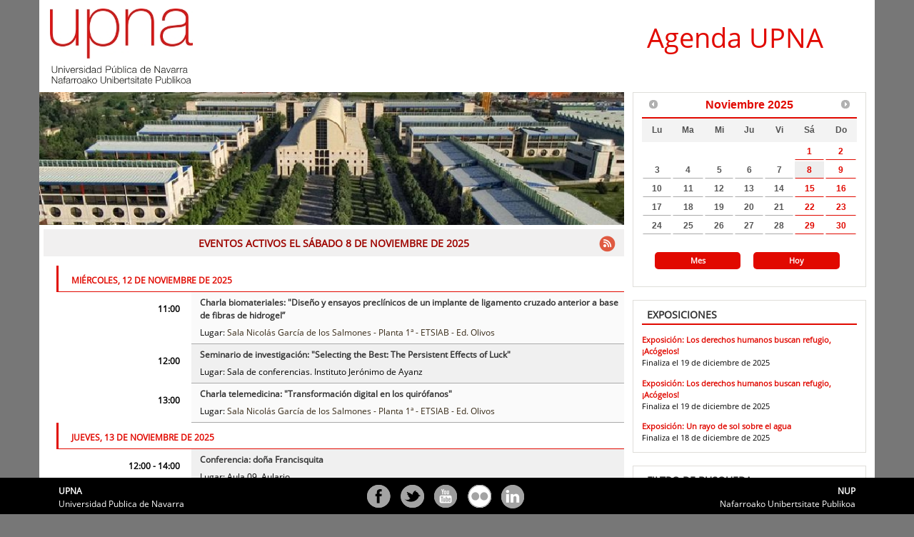

--- FILE ---
content_type: text/html;charset=UTF-8
request_url: https://agenda.unavarra.es/cal/main/showMainEventList.rdo
body_size: 7204
content:
<div class="bwWidget">
<div class="bwWidgetGlobals">
<ul class="bwwgCurrentDate">
<li class="bwwgCdDate">20251108</li>
<li class="bwwgCdLongDate">sábado 8 de noviembre de 2025</li>
<li class="bwwgCdShortDate">8/11/25</li>
<li class="bwwgCdMonthName">noviembre</li>
</ul>
</div>
<div class="bwWidgetHeader">
<span class="bwwhResultSize">28</span>
</div>
<div class="bwWidgetBody">
<ul>
<script type="text/javascript">
            // add more events when we scroll
            $(document).ready(function () {
              $(window).on("scroll",bwScroll);
            });
          </script>
<li class="bwDateRow">miércoles, 12 de noviembre de 2025</li>
<script type="text/javascript">bwLastDateSeparatorInList = "20251112";</script>
<li class="odd">
<div class="eventListContent withBlank">
<div class="fechaListado">11:00</div>
<div class="descripcionListado">
<div class="bwSummary">
<a href="/cal/event/eventView.do?b=de&amp;calPath=%2Fpublic%2Fcals%2FMainCal&amp;guid=CAL-2c92f78c-9777d05a-019a-2ee04e77-00007fbeagenda@unavarra.es&amp;recurrenceId=">Charla biomateriales: "Diseño y ensayos preclínicos de un implante de ligamento cruzado anterior a base de fibras de hidrogel”</a>
</div>Lugar: <a href="http://www.unavarra.es/conocerlauniversidad/campus/campus-de-arrosadia/edificios-e-instalaciones?submenu=yes">Sala Nicolás García de los Salmones - Planta 1ª - ETSIAB - Ed. Olivos	</a>
</div>
</div>
</li>
<li class="even">
<div class="eventListContent withBlank">
<div class="fechaListado">12:00</div>
<div class="descripcionListado">
<div class="bwSummary">
<a href="/cal/event/eventView.do?b=de&amp;calPath=%2Fpublic%2Fcals%2FMainCal&amp;guid=CAL-2c92f78c-9777d05a-019a-2afb0e71-00000f77agenda@unavarra.es&amp;recurrenceId=">Seminario de investigación: "Selecting the Best: The Persistent Effects of Luck"</a>
</div>Lugar: Sala de conferencias. Instituto Jerónimo de Ayanz	 </div>
</div>
</li>
<li class="odd">
<div class="eventListContent withBlank">
<div class="fechaListado">13:00</div>
<div class="descripcionListado">
<div class="bwSummary">
<a href="/cal/event/eventView.do?b=de&amp;calPath=%2Fpublic%2Fcals%2FMainCal&amp;guid=CAL-2c92f78c-9777d05a-019a-2ee2113c-00000002agenda@unavarra.es&amp;recurrenceId=">Charla telemedicina: "Transformación digital en los quirófanos"</a>
</div>Lugar: <a href="http://www.unavarra.es/conocerlauniversidad/campus/campus-de-arrosadia/edificios-e-instalaciones?submenu=yes">Sala Nicolás García de los Salmones - Planta 1ª - ETSIAB - Ed. Olivos	</a>
</div>
</div>
</li>
<li class="bwDateRow">jueves, 13 de noviembre de 2025</li>
<script type="text/javascript">bwLastDateSeparatorInList = "20251113";</script>
<li class="even">
<div class="eventListContent withBlank">
<div class="fechaListado">12:00
            -
           14:00</div>
<div class="descripcionListado">
<div class="bwSummary">
<a href="/cal/event/eventView.do?b=de&amp;calPath=%2Fpublic%2Fcals%2FMainCal&amp;guid=CAL-2c92f78c-9777d05a-019a-3538de42-00003ac1agenda@unavarra.es&amp;recurrenceId=">Conferencia: doña Francisquita</a>
</div>Lugar: Aula 09. Aulario	 </div>
</div>
</li>
<li class="odd">
<div class="eventListContent withBlank">
<div class="fechaListado">19:00</div>
<div class="descripcionListado">
<div class="bwSummary">
<a href="/cal/event/eventView.do?b=de&amp;calPath=%2Fpublic%2Fcals%2FMainCal&amp;guid=CAL-2c92f78c-9777d05a-019a-587acf96-000006e1agenda@unavarra.es&amp;recurrenceId=">Navarra en transición: voces y documentos. Mesa de debate: Los movimientos sindicales y la fuerza de la sociedad civil en la Transición.</a>
</div>Lugar: <a href="https://www.navarra.es/es/web/museo-de-navarra/">Salón de actos del Museo de Navarra	</a>
</div>
</div>
</li>
<li class="bwDateRow">viernes, 14 de noviembre de 2025</li>
<script type="text/javascript">bwLastDateSeparatorInList = "20251114";</script>
<li class="even">
<div class="eventListContent withBlank">
<div class="fechaListado">9:00</div>
<div class="descripcionListado">
<div class="bwSummary">
<a href="/cal/event/eventView.do?b=de&amp;calPath=%2Fpublic%2Fcals%2FMainCal&amp;guid=CAL-2c92f78c-9777d05a-019a-2ffa1c06-000019acagenda@unavarra.es&amp;recurrenceId=">Jornada de Movilidad Eléctrica</a>
</div>Lugar: Salón de actos de la ETSIIIT (edificio Los Tejos, planta baja)	 </div>
</div>
</li>
<li class="odd">
<div class="eventListContent withBlank">
<div class="fechaListado">9:30
            -
           14:30</div>
<div class="descripcionListado">
<div class="bwSummary">
<a href="/cal/event/eventView.do?b=de&amp;calPath=%2Fpublic%2Fcals%2FMainCal&amp;guid=CAL-2c92f78c-9777d05a-019a-2b4b67b4-0000176aagenda@unavarra.es&amp;recurrenceId=">I Jornada sobre Tecnología, Democracia y Sociedad. RETOS Y OPORTUNIDADES DE LA INTELIGENCIA ARTIFICIAL PARA LA CALIDAD DEMOCRÁTICA</a>
</div>Lugar: <a href="http://www.unavarra.es/conocerlauniversidad/campus/campus-de-arrosadia/edificios-e-instalaciones?submenu=yes">Sala Ada Byron - Edificio Las Encinas	Campus de Arrosadía</a>
</div>
</div>
</li>
<li class="even">
<div class="eventListContent withBlank">
<div class="fechaListado">11:30</div>
<div class="descripcionListado">
<div class="bwSummary">
<a href="/cal/event/eventView.do?b=de&amp;calPath=%2Fpublic%2Fcals%2FMainCal&amp;guid=CAL-2c92f78c-9777d05a-019a-58454c31-0000027bagenda@unavarra.es&amp;recurrenceId=">Lectura de tesis doctoral: "Sequence and functional analyses of native plasmids from plant pathogenic Gammaproteobacteria: comparative genomics, conjugative mobilization and fitness effects"</a>
</div>Lugar: Sala de conferencias del edificio de Agrobiotecnología	  Mutilva / Mutiloa</div>
</div>
</li>
<li class="bwDateRow">martes, 18 de noviembre de 2025</li>
<script type="text/javascript">bwLastDateSeparatorInList = "20251118";</script>
<li class="odd">
<div class="eventListContent withBlank">
<div class="fechaListado">9:00</div>
<div class="descripcionListado">
<div class="bwSummary">
<a href="/cal/event/eventView.do?b=de&amp;calPath=%2Fpublic%2Fcals%2FMainCal&amp;guid=CAL-2c92f78c-9777d05a-019a-300a11ed-00001aefagenda@unavarra.es&amp;recurrenceId=">Jornada: "Escuelas de resiliencia: retos docentes y oportunidades de crecimiento"</a>
</div>Lugar: <a href="http://www.unavarra.es/conocerlauniversidad/campus/campus-de-arrosadia/edificios-e-instalaciones?submenu=yes">Sala Nicolás García de los Salmones - Planta 1ª - ETSIAB - Ed. Olivos	</a>
</div>
</div>
</li>
<li class="bwDateRow">miércoles, 19 de noviembre de 2025</li>
<script type="text/javascript">bwLastDateSeparatorInList = "20251119";</script>
<li class="even">
<div class="eventListContent withBlank">
<div class="fechaListado">11:00</div>
<div class="descripcionListado">
<div class="bwSummary">
<a href="/cal/event/eventView.do?b=de&amp;calPath=%2Fpublic%2Fcals%2FMainCal&amp;guid=CAL-2c92f78c-9777d05a-019a-2ee5e149-00000085agenda@unavarra.es&amp;recurrenceId=">Charla inteligencia artificial: “Inteligencia Artificial en Medicina. Ejemplos y debates"</a>
</div>Lugar: <a href="http://www.unavarra.es/conocerlauniversidad/campus/campus-de-arrosadia/edificios-e-instalaciones?submenu=yes">Sala Ada Byron - Edificio Las Encinas	Campus de Arrosadía</a>
</div>
</div>
</li>
</ul> </div>
</div>


--- FILE ---
content_type: text/css
request_url: https://agenda.unavarra.es/calrsrc.MainCampus/themes/bedeworkTheme-3.10/css/bwThemeGlobal.css
body_size: 38228
content:
/*
   Licensed to Jasig under one or more contributor license
   agreements. See the NOTICE file distributed with this work
   for additional information regarding copyright ownership.
   Jasig licenses this file to you under the Apache License,
   Version 2.0 (the "License"); you may not use this file
   except in compliance with the License. You may obtain a
   copy of the License at:

   http://www.apache.org/licenses/LICENSE-2.0

   Unless required by applicable law or agreed to in writing,
   software distributed under the License is distributed on
   an "AS IS" BASIS, WITHOUT WARRANTIES OR CONDITIONS OF ANY
   KIND, either express or implied. See the License for the
   specific language governing permissions and limitations
   under the License.
*/

/* BEDEWORK 3.10 GLOBAL STYLESHEET
   This file is loaded after Bootstrap and jQuery CSS files
   and before bwThemeResponsive-??.css (where responsive overrides
   can be placed).

   This theme is not quite mobile first: this file holds global
   styles, bwThemeResponsive-00-Tiny.css file is used to hold
   very mobile specific overrides, and so forth. See the comments
   in the bwThemeResponsive-??.css files.  */

   
   
   
body {
  margin: 0;
  padding: 0;
  background-color: #fff;
  color: #555;
  font-family: Arial, Helvetica, sans-serif;
  font-size: 12px;
  line-height: 1.5;
  overflow: scroll;
}

/* GENERAL SELECTORS */
a {
  color: #335080;
  text-decoration: none;
}
a:hover {
  color: #2828a0;
  text-decoration: underline;
}
.clear {
  display: block;
  clear: both;
  height: 0px;
}
h1,h2,h3,h4,h5,h6 { /* overrides Bootstrap */
  font-family: Arial, Helvetica, sans-serif;
  color: #555;
}
h1 {
  font-size: 2em;
}
h1 span.date {
  margin: 0 .6em;
  color: #ddb500;
  font-weight: normal;
}
h3 {
  letter-spacing: 1px;
  font-size: 22px;
}
h4 {
  font-size: 1em;
  margin: 0;
  line-height: 1.5em;
}
em {
  font-style: italic;
}
strong {
  font-weight: bold;
}
label {
  cursor: pointer;
  display: inline; /* override bootstrap */
}
.invisible {
  display: none;
}
.form-group {
  margin-bottom: 0;
}

/* HEADER, LOGO, and TOP LINKS */
#header {
  position: relative;
  margin: 0 0 16px 0;
}
#masthead {
  margin: 0;
  padding: 20px 0;
  background-color: #596F9E;
}
#masthead #siteTitleAndNav {
  float: right;
  text-align: right;
  margin: 0 1em 0 0;
}
#masthead h1 {
  margin: 0;
  color: #eee;
}
#masthead a {
  color: #ddd;
}
#masthead a:hover {
  color: #eee;
  text-decoration: underline;
}
#masthead ul {
  margin: 0.5em 0 0 0;
  padding: 0;
}
#masthead li {
  display: inline;
  padding: 0 0.5em;
  border-right: 1px solid #bbb;
}
#masthead li.last {
  padding: 0 0 0 0.5em;
  border-right: none;
}
/* Three-line menu icon */
#mobileMenu {
  float: right;
  margin-right: 0;
  padding: 6px;
}
.navbar-toggle .icon-bar {
  background-color: #333;
}
/* ERRORS */
#errors {
  margin: 0.5em 0;
  padding: 0.5em;
}
#errors p {
  margin: 5px 0;
}
#errors .ui-icon-alert {
  float: left;
  margin-right: .3em;
}

/* FEATURED EVENTS TRIPTYCH */
#feature {
  white-space: nowrap;
  overflow: hidden;
}
#feature img.img-responsive {
  width: 33.3%;
  float: left;
}
#feature img.singleFeatureMode {
  width: 100%;
}

/* COLUMNS */
/* Blocks within these columns are represented in sections below.
   These are provided here for global overrides. */
#leftColumn {
  background-color: #f5f5f5;
  padding-bottom: 2em;
}
#leftColumn label {
  display: block;
}
#rightFullColumn {
}
#centerColumn {
  padding: 0;
}

/* DATE PICKER */
#bwDatePicker {
  margin-top: 1em;
}
#bwDatePickerTodayLink {
  float: right;
  margin: 0;
  padding: 0;
}
#bwDatePickerTodayLink li {
  float: left;
  list-style: none outside none;
  margin: 0 0 0 4px;
  padding: 0 4px 0 0;
  border-right: 1px solid #888;
}
#bwDatePickerTodayLink li.last {
  padding: 0;
  border-right: none;
}
#bwDatePickerRangeLinks {
  float: right;
}
#bwDatePickerLinks {
  margin-bottom: 3em;
}
#bwDatePickerLinks ul {
  margin: 4px 2px 0 0;
  padding: 0;
}
#bwDatePickerLinks li {
  float: left;
  list-style: none outside none;
  margin: 0 0 0 4px;
  padding: 0 4px 0 0;
  border-right: 1px solid #888;
  line-height: 0.9em;
}
#bwDatePickerLinks li.last {
  padding: 0;
  border-right: none;
}

/* SEARCH BOX */
#bwBasicSearch {
  width: 100%;
  border: 1px solid #dfdeda;
  padding: 0.5em;
  margin-top: 1em;
}
#bwBasicSearch .form-control {
  display: inline-block;
}
#bwSearchButtons {
  text-align: right;
}
#searchSubmit {
  position: relative;
  top: 0;
  right: 35px;
  display: inline-block;
  width: 0.5em;
  height: 1.4em;
  z-index: 5;
}
#searchSubmit.btn {
  background-color: #cccccc;
  margin: 0em;
color: #ffffff;
  border: none;
}
#searchSubmit .glyphicon {
  top: -6px;
  opacity: 0.4;
}
.bwa-label {
  position: absolute;
  overflow: hidden;
  width: 1px;
  height: 1px;
}

/* Date Picker and Search Box Form Control styles
   (Bootstrap overrides) */
.form-control {
  display: inline-block;
  height: 30px;
}
.btn-default {
  background-color: #eee;
  border-color: #ddd;
  color: #666;
}
.btn:hover, .btn:focus {
  background-color: #ddd;
  border-color: #ccc;
  color: #555;
}
.bwInputs {
  white-space: nowrap;
}

/* MENU EXPLORER */
.bwMenuTitle {
  cursor: pointer;
  margin-top: 1em;
  text-transform: uppercase;
}
.bwMenuTree {
  margin: 0.5em 0 0 1em;
  font-size: 1.2em;
}
.bwMenuTree ul {
  margin: 0;
  padding: 0;
}
.bwMenuTree li {
  list-style: none;
  margin-left: 14px;
  margin-bottom: 4px;
  line-height: 16px;
}
.bwMenuTree li.hasChildren {
}
.bwMenuTree li ul {
  margin-top: 4px;
}
.bwMenuTree li.selected {
  font-weight: bold;
}
.bwMenuTree li.selected li {
  font-weight: normal;
}
.bwMenuTree li.closed ul {
  display: none;
}
.bwMenuTree a {
  color: #335080;
}
.bwMenuTree a:hover {
  color: #2828a0;
}
.bwMenuTree .menuTreeToggle {
  display: block;
  float: left;
  margin-right: 2px;
  margin-left: -14px;
  width: 10px;
  height: 10px;
  text-align: center;
  vertical-align: middle;
  cursor: pointer;
}
.caret {
  border-left: 4px solid rgba(0, 0, 0, 0);
  border-right: 4px solid rgba(0, 0, 0, 0);
  border-top: 4px solid;
  height: 0;
  width: 0;
  display: inline-block;
  margin-left: 2px;
  vertical-align: middle;
}
.caret-right {
  border-top: 4px solid rgba(0, 0, 0, 0);
  border-bottom: 4px solid rgba(0, 0, 0, 0);
  border-left: 4px solid;
}

/* VIEWS LISTING */
ul.viewList {
  margin: 0 1em;
  border-top: 1px solid #fff;
}
ul.viewList li {
  border-bottom: 1px solid #fff;
}
ul.viewList li a {
  font: bold 1.2em/2 Arial, sans-serif;
  color: #335080;
}
ul.viewList li a.current {
  color: #84c03c;
}
ul.viewList li a:hover {
  color: #ddb500;
}
ul.viewList li span {
  font-weight: bold;
  margin-left: 10px;
  padding: 4px;
  font-size: 1.5em;
  cursor: pointer;
}

/* LOWER LEFT MENU CONTENT */
.sideBarContainer .leftMenuTitle {
  font-weight: bold;
  font-size: .8em;
  margin: 1.7em 0 .4em 0;
}
.sideLinks {
  padding-left: 2em;
}

/* EVENT LIST, DATE TITLE and NAVIGATION */
.secondaryColHeader h2 {
  font-size: 2em;
}
#bwNavLinks {
  padding: 16px 0 50px 4px;
  margin: 0;
}
#bwNavLinks h3 {
  float: left;
  margin: 4px 0 0 8px;
}
a#prevViewPeriod,
a#nextViewPeriod {
  float: left;
  font-size: 18px;
  padding: 0 8px 4px 8px;
  margin: 0 1px 0 0;
}
#expSubLinksList {
  margin: -3em 0 0 0;
  cursor: pointer;
  float: right;
}
ul#calDisplayOptions {
  float: right;
  cursor: pointer;
  margin: 0;
}
ul#calDisplayOptions li {
  float: left;
  list-style: none;
  margin: 0 0.5em 0 0;
}
#calDisplayOptions li:first-child {
   border-right: 1px solid #bbb;
   padding-right: 0.5em;
 }
ul#calDisplayOptions li a {
  margin: 0;
  text-decoration: none;
}

/* UPCOMING EVENTS LIST */
#listEvents {
  margin: 0.5em 0 0 0;
}
#listEvents ul {
  padding: 0;
  list-style: none;
}
#listEvents li {
  clear: both;
  display: block;
  margin-bottom: 0.5em;
  padding: 0.5em;
  background-color: #f5f5f5;
}
#listEvents li.even {
  /* don't use nth-child(2n) here - an option date row can be included
     in the listing */
  background-color: #fff;
}
#listEvents li.bwDateRow {
  background-color: #E6EDF7;
  margin: 0;
}
#listEvents .eventListContent {
  margin-left: 0;
  cursor: pointer;
}
.clickedEvent {
  /* briefly displayed when an listed event is clicked or touched.
     both eventList and eventListRange (day/week/month) */
  background-color: #E8F0FF !important;
}
#listEvents .bwSummary {
  font-weight: bold;
}
#listEvents .withImage,
#listEvents .withBlank {
  margin-left: 96px;
}
#listEvents .eventThumbLink {
  max-height: 70px;
  overflow: hidden;
  display: block;
  float: left;
}
#listEvents img.eventThumb {
  margin: 0.5em;
}
#bwStartDateContainer {
  margin: -4px 0 14px 0;
}
.calFilterContainer {
  margin: 0;
  padding: 0;
  display: none; /* default */
}
#centerColumn .eventFilterInfo {
  background-color: #eee;
  border-bottom: 2px solid #FFF;
  padding: 1em;
}
.bwfilter {
  background-color: #FFDE8C;
  border: 1px solid #DDDDDD;
  color: #000000;
  padding: 2px 4px;
  white-space: nowrap;
}
#bwResultSize {
  background-color: #f5f5f5;
  padding: 0.5em 1em;
  margin: 0;
  border-bottom: 2px solid #FFF;
}
#loadMoreEventsLink {
  clear: left;
  margin: 2em 0;
}
#noEventsToDisplayText {
  clear: left;
  margin: 2em 0;
  padding: 0.5em;
  background-color: #f5f5f5;
}

/* DAY, WEEK, MONTH EVENTS LIST */
table.eventList {
  border-collapse: collapse;
  width: 100%;
  margin-left: 2px;
}
table.eventList tr td {
  padding: .7em .5em;
  font-size: .9em;
  border-bottom: 1px solid #c5c5c5;
}
table.eventList tr td.dateRow a {
  color: #335080;
  font-weight: bold;
}
table.eventList tr td.time {
  text-align: center;
  background: #ececec;
  width: 8em;
  white-space: nowrap;
}
table.eventList tr td.description a {
  color: #333;
}
table.eventList tr td.icons {
  width: 5em;
}
.icons {
  float: right;
  z-index: 20;
}
.icons a {
  padding: 2px;
  display: inline;
}
.icons img {
  vertical-align: inherit;
}
table.eventList tr td.fillrow {
  border-bottom: none;
  height: 1px;
}
table.eventList tr td.eventFilterInfo {
  background-color: #eee;
  font-size: 1em;
  border-bottom: 1px solid #fff;
}
table.eventList tr td.noEventsCell {
  border-bottom: none;
  padding-top: 2em;
}
table.eventList tr td span.displayGroupName,
table.eventList tr td span.displayFilterName {
  font-weight: bold;
}#masthead #siteTitleAndNav {
  float: right;
  text-align: right;
  margin: 0 1em 0 0;
}
table.eventList ul {
  padding: 0;
  margin: 0;
  list-style: none;
}
table.eventList li {
  padding: 1px 0;
}
table.event-list {
  border-collapse: collapse;
  width: 100%;
  background: #ececec;
}
a#allView:visited, a#allView {
  color: #273e6d;
}
/*
div.double_center_column {
 float: left;
 width: 725px;
 margin-left: 1px;
}*/
div.groupDesc {
  display: block;
  padding: .3em 0 .1em 5em;
}

/* CALENDAR GRID */
#gridCalendarTable {
  width: 100%;
  font-size: 0.9em;
  margin: 0px;
  padding: 0px;
  border-top: 1px solid #666;
  border-bottom: 1px solid #aaa;
  border-left: 1px solid #aaa;
  border-right: 1px solid #aaa;
}
#gridCalendarTable th.dayHeading {
  width: 14%;
  text-align: center;
  vertical-align: middle;
  background-color: #596F9E;
  color: #eee;
  border: 1px solid #aaa;
}
#gridCalendarTable td {
  width: 14%;
  height: 60px;
  vertical-align: top;
  text-align: left;
  padding: 0em;
  border: 1px solid #aaa;
  background-color: white;
  color: black;
}
#gridCalendarTable td.filler {
  border: none;
  background-color: #eee;
  color: black;
}
#gridCalendarTable ul {
  font-size: 0.8em;
  list-style : none;
  margin: 0em;
  padding: 0.3em 0em 0em 0em;
}
#gridCalendarTable ul li {
  margin: 0em;
  padding: 0em;
  display: inline;
}
#gridCalendarTable a {
  display: block;
  padding: 0.1em 0.2em 0.1em 0.2em;
  text-decoration: none;
}
#gridCalendarTable a.eventLinkA:link,
#gridCalendarTable a.eventLinkA:visited  {
  background-color: #CCD7F5;
  color: black;
}
#gridCalendarTable a.eventLinkB:link,
#gridCalendarTable a.eventLinkB:visited {
  background-color: #EBF0FF;
  color: black;
}
#gridCalendarTable a.eventCancelled:link,
#gridCalendarTable a.eventCancelled:visited {
  background-color: #ccc;
  border-bottom: 1px solid #bbb;
  color: black;
}
#gridCalendarTable a.eventTentative:link,
#gridCalendarTable a.eventTentative:visited  {
  border-bottom: 1px solid #ccc;
  border-top: 1px solid #ccc;
  background: #eee url("../images/tentativeLines.gif") top;
  color: black;
}
/* example of specialized coloring: */
#gridCalendarTable a.holiday:link,
#gridCalendarTable a.holiday:visited  {
  background-color: #fff;
  color: black;
}
#gridCalendarTable a:hover,
#gridCalendarTable a:active  {
  color: black !important;
  background-color: #ddd !important;
}
#gridCalendarTable a.dayLink {
  text-decoration: none;
  color: black;
  background-color: transparent;
}
#gridCalendarTable a:hover.dayLink {
  text-decoration: none;
  color: #eee;
  background-color: black;
}
#gridCalendarTable a:hover {
  /* required for eventTip to hover correctly;
     apply only to the hover pseudo class, or
     the other anchors nearby will cover the eventTip in IE */
  position: relative;
}
#gridCalendarTable a span.eventTip,
#gridCalendarTable a span.eventTipReverse {
  display: none;
}
#gridCalendarTable a:hover span.eventTip {
  display: block;
  position: absolute;
  width: 20em;
  top: 1em;
  left: 12em;
  background-color: #ffe;
  color: black;
  padding: 4px;
  border: 1px solid #333;
}
#gridCalendarTable a:hover span.eventTipReverse {
  display: block;
  position: absolute;
  width: 20em;
  top: 1em;
  left: -21em;
  background-color: #ffe;
  color: black;
  padding: 4px;
  border: 1px solid #333;
}
#gridCalendarTable a:hover span.eventTipStatusCancelled {
  display: block;
  color: white;
  background-color: #333;
  padding: 2px;
  margin-bottom: 6px;
  text-align: center;
}
#gridCalendarTable a:hover span.eventTipStatusTentative {
  display: block;
  color: black;
  background: #eee url('../../images/tentativeLines.gif') top;
  padding: 2px;
  margin-bottom: 6px;
  border: 1px solid #ccc;
  text-align: center;
}
#gridCalendarTable td.today,
#yearCalendarTable td.today {
  background-color: #ffb;
  color: black;
}

/* ONGOING EVENTS */
#ongoing {
  float: right;
}
#ongoing.ongoingForGrid {
  display: none; /* just hide for now */
}
#ongoing h3.bwEventsTitle {
  text-transform: uppercase;
  font-size: 1.2em;
  letter-spacing: normal;
}
#ongoing .bwEventList {
  display: block;
}
#ongoing .caret {
  display: none;
}
#ongoing ul {
  list-style: none;
  margin: 0;
  padding: 0;
}
#ongoing li {
  margin: .7em 0;
  padding: 0;
  font-size: .9em;
}
.bwEventsCount {
  font-size: 0.8em;
}

/* SINGLE EVENT */
.singleEvent {
  width: 100%;
}
.singleEvent #eventIcons {
  float: right;
}
.singleEvent #eventIcons img {
  vertical-align: inherit;
}
.singleEvent .infoTitle {
   font-weight: bold;
}
.bwStatusCancelled {
}
.bwStatusTentative {
}
.bwStatusConfirmed {
}
.eventTitle {
}
.eventListingCal {
}
.eventLink {
}
.eventWhen {
}
.eventWhere {
}
.bwEventImage {
  float: right;
  clear: right;
  margin: 0 0 1em 1em;
}
.singleEvent .eventDescription {
  margin: 1em 1.5em 1em 0;
}
.eventStatus {
}
.eventCost {
}
.eventLink {
}
.eventContact {
}
.singleEvent .eventCategories {
  margin-right: 1em;
}
.singleEvent .eventAliases {
  margin-right: 1em;
}
.eventComments {
}
.dateRangeCrossDay {
  background-color: red;
}
.dateRangeEarlyMorning {
  background-color: green;
}
.dateRangeMorning {
  background-color: yellow;
}
.dateRangeAfternoon {
  background-color: gray;
}
.dateRangeEvening {
  background-color: orange;
}
table.yearViewMonthTable {
  width: 168px;
  padding: 0;
  margin: 0 0 0 1em;
  font-size: .9em;
  border-top: 1px solid #CCC;
  border-collapse: collapse;
  float: left;
}
table.yearViewMonthTable th {
  width: 24px;
}
table.yearViewMonthTable tr td {
  height: 2em;
}
div.yearMonthRow {
  clear: both;
  padding: 1.5em 0;
  font-size: 1.2em;
}
#bwRegistrationBox iframe {
  border: none;
  margin-top: 1em;
}

/* FOOTER */
#footer {
  clear: both;
  padding: 5px 10px;
  margin-bottom: 2em;
  color: #a1a1a1;
  font-size: .8em;
  border-top: 1px solid #ddd;
}
#footer a {
  color: #a1a1a1;
}
#footer a:hover {
  color: #666;
}
#footForms {
  float: right;
}
#footForms form {
  display: inline;
}
.stButton {
  width: 16px;
  height: 16px;
  background: url("../images/share-icon-16x16.png") no-repeat transparent;
}

/* All Calendars */
.calendarList {
  float: left;
  width: 50%;
}



/* --------------------------------------------------------- */
/* --------------------------------------------------------- */
/* --------------------------------------------------------- */
/* --------- ESTILOS MODIFICADOS POR PEDRO GLARIA -----------*/
/* --------------------------------------------------------- */
/* --------------------------------------------------------- */


/* ============================================= */
/* Fuentes */
/* ============================================= */

@font-face {
	font-family: 'Open Sans';
	font-weight: normal;
	src: url('fonts/OpenSans-Regular_0.eot');
    src: url('fonts/OpenSans-Regular_0.eot?#iefix') format('embedded-opentype'), 		 
url('fonts/OpenSans-Regular_0.ttf') format('truetype'), /* Safari, Android, iOS */
url('fonts/start-3start-3startSans-Regular_0.woff') format('woff'),
url('fonts/OpenSans-Regular_0.svg#Open Sans') format('svg');		 
}

@font-face {
	font-family: 'Open Sans Condensed';
	font-weight: normal;
	src: url('fonts/OpenSans-CondBold_0.eot');
    src: url('fonts/OpenSans-CondBold_0.eot?#iefix') format('embedded-opentype'),		 	
url('fonts/OpenSans-CondBold_0.ttf') format('truetype'), /* Safari, Android, iOS */
url('fonts/OpenSans-CondBold_0.woff') format('woff'),
url('fonts/OpenSans-Regular_0.svg#OpenSans') format('svg');		 
}

@font-face {
	font-family: 'Open Sans Condensed Light';
	font-weight: normal;
	src: url('fonts/OpenSans-CondLight_2.eot');
    src: url('fonts/OpenSans-CondLight_2.eot?#iefix') format('embedded-opentype'),
url('fonts/OpenSans-CondLight_2.ttf') format('truetype'), /* Safari, Android, iOS */		
url('fonts/OpenSans-CondLight_2.woff') format('woff'),
url('fonts/OpenSans-CondLight_2.svg#OpenSans-CondensedLight') format('svg');
}





body {
max-width:100%;
  background-color: #777777;
  font-family: "Open Sans", "Open Sans Condensed", "Open Sans Condensed Light";
  font-size: 12px;
  color: #000000;
}
h1,h2,h3,h4,h5,h6 { /* overrides Bootstrap */
  font-family: "Open Sans", "Open Sans Condensed", "Open Sans Condensed Light";
}

.container {
  background-color: #ffffff;
}

/* Barra Superior Roja */
#barraUpna {
background-color: #e10900;
height: 2em;
}
#tituloUpna {
background-color: #e10900;
height: 0.2em;
}
#barraUpna .container {
  padding:0;  
}
#tituloUpna a {
  font-size: 1.0em;
  color: #dddddd;
  text-decoration: none;
  font-weight: bold;
}
#tituloUpna a:hover {
  color: #ffffff;
}

/* Cabecera */
#header {
    margin: 0px;
    padding: 0px;
    margin-bottom: 0px;
    position:relative;
}
#masthead {
  background-color: transparent;
  padding: 0px;
  margin:0px;
}
#masthead .container {
  background-color: #ffffff;
}
#masthead #siteLogo {
  width: 50%;
  padding: 1em 0em;
  float: left;
}
#masthead #siteTitleAndNav {
  width: 45%;
  float: left;
  padding: 1em 0em;
}
#masthead h1 {
  color: #e10900;
  font-size: 3.2em;
padding-top: 0.5em;
}

/* -------------------- contenido ---------------------- */
#rightFullColumn {  
  width: 100%;
  background: #ffffff;
  padding: 0em;
  margin-bottom: 5em;
}  
#columnaDerecha {
  display:block;
  float: right;
  width: 30%;
  padding: 0em 1em;
}
#bwDatePicker {
  width: 100%;
  border: 1px solid #dfdeda;
  padding: 0em 1em 2em 1em;
  margin: 0em 0em 1em 0em;
}
#filtroBusqueda {
  width: 100%;
  border: 1px solid #dfdeda;
  padding: 1em;
  margin: 1em 0em 0.5em 0em;
  clear: both;
}
#filtroBusqueda h3 {
  color: #333333;
  font-size: 1.2em;
  text-align:left;
  font-weight: bold;
  margin: 0em;
  padding-left: 0.5em;
  padding-bottom: 0.3em;
  border-bottom: 2px solid #e10900;
}
#bwBasicSearch {
  border: 0;
  width: 100%;
  padding: 0em;
  margin: 1.8em 0em;
}
#bwViewList {
  width: 100%;
  padding: 0em 0.5em;
  margin: 0em;
}
.sideBarContainer {
  visibility: hidden;
  display:none;
}
#ongoing {
  width: 100%;
  border: 1px solid #dfdeda;
  padding: 1em;
  margin: 0.5em 0em 1.5em 0em;
}
#contacto {  
  display: block;
  clear:both;
  width: 100%;
  border: 1px solid #dfdeda;
  padding: 1em;
  margin: 1em 0em;
}
#centerColumn {
  width: 70%;
  float: left;
  position: relative;
}
#carruselImagenes img {
  width: 100%;
}

/* -------------------- Pie de Pagina ---------------------- */
#footer {
  clear: both;
  padding: 0.8em 0em 0em 0em;
  margin: 0;
  color: #a1a1a1;
  font-size: 1.0em;
  border-top: 0px solid #e10900;
  background: #000000;
position: fixed;
bottom: 0;
z-index: 500;
width: 100%;
}
#piePagina {
  background: #000000;
}
#footer #derecha {
  padding-right: 1em;
  float: right;
  text-align: right;
}
#footer #centro {
  display: inline-block;
  min-width: 1px;
}
#footer #izquierda {
  width:35%;
  padding-left: 1em;
  float: left;
  text-align: left;
}
#footer h4 {
  font-weight: bold;
  color: #ffffff;
}
#footer p {
  margin: 0;
  color: #ffffff;
}

#social li {
list-style: none;
float: left;
}
#social li a{
width: 36px;
height: 36px;
margin: 0 5px 0 5px;
background: url("../images/upna_redes_sociales.png") no-repeat;
transition: all 0.5s ease;
display: block;
}

#social li#facebook a{
background-position: 0 0;
color: #ffffff;
}
#social li#twitter a {
background-position: -36px 0;
}
#social li#youtube a {
background-position: -72px 0;
}
#social li#flickr a {
background-position: -108px 0;
}
#social li#linkedin a {
background-position: -144px 0;
}
#social li#facebook a:hover{
background-position: 0 -43px;
}
#social li#twitter a:hover {
background-position: -36px -43px;
}
#social li#youtube a:hover {
background-position: -72px -43px;
}
#social li#flickr a:hover {
background-position: -108px -43px;
}
#social li#linkedin a:hover {
background-position: -144px -43px;
}

/* ----------------- Calendario ------------------ */
.ui-datepicker
{
background: #ffffff;
border: none;
width: 100%;
padding: 0;
}
#bwDatePicker label {
}
#bwDatePickerTodayLink {
}
#bwDatePickerInLine .form-control {

}
.ui-datepicker-inline  {
  width: 100%
  background: #000000;
}
.ui-datepicker table {
  background: #ffffff;
  margin: auto;
}
.ui-datepicker .ui-datepicker-header
{
font-size: 1.2em;
background: #ffffff;
color: #e10900;
border: 0px;
border-bottom: 2px solid #e10900;
border-bottom-right-radius: 0px;
border-bottom-left-radius: 0px;
}
.ui-datepicker th
{

background: #f3f3f3;
color: #535353;
font-weight: bold;
}

.ui-datepicker .ui-state-default
{
  background: #FFFFFF;
  color: #555555;
  border: 1px solid transparent;
  border-bottom: 1px solid #aaaaaa;
  font-weight: bold;
  font-size: 1em;
  text-align:center;
}
.ui-datepicker .ui-state-default:hover
{
  background: #eeeeee;
  color: #000000;
  border: 1px solid #eeeeee;
  border-bottom: 1px solid #000000;
}
.ui-datepicker .ui-state-active
{
  color: #000000;
  border-bottom: 1px solid #e10900;
  background: #cccccc;
}
.ui-datepicker .ui-state-active:hover
{
  border: 1px solid #dddddd;
  color: #000000;
  border-bottom: 1px solid #e10900;
  background: #bbbbbb;
}
/* fin de semana */
.ui-datepicker-week-end a.ui-state-default {
  color: #e10900;
  border-bottom: 1px solid #e10900;
}
.ui-datepicker-week-end a.ui-state-default:hover {
  background: #eeeeee;
  border: 1px solid #eeeeee;
  color: #e10900;
  border-bottom: 1px solid #e10900;
}
.ui-datepicker-week-end a.ui-state-active {
  background: #eeeeee;
  border: 1px solid #eeeeee;
  border-bottom: 1px solid #e10900;
  color: #e10900;
}
.ui-datepicker-week-end a.ui-state-active:hover {
  background: #dddddd;
  border: 1px solid #dddddd;
  border-bottom: 1px solid #e10900;
  color: #e10900;
}
/* festivos */
.Highlighted a.ui-state-default {
  color: #e10900;
  border-bottom: 1px solid #e10900;
}
.Highlighted a.ui-state-default:hover {
  background: #eeeeee;
  border: 1px solid #eeeeee;
  color: #e10900;
  border-bottom: 1px solid #e10900; 
}eee8e3
.Highlighted a.ui-state-active {
  background: #eeeeee;
  border: 1px solid #eeeeee;
  border-bottom: 1px solid #e10900;
  color: #e10900; 
}
.Highlighted a.ui-state-active:hover {
  background: #dddddd;
  border: 1px solid #dddddd;
  border-bottom: 1px solid #e10900;
  color: #e10900; 
}

/* enlaces */
#bwDatePickerLinks {
    padding-top: 2em;
    margin-bottom: 2em;
}
#bwDatePickerRangeLinks {
    float: none;
}
#bwDatePickerLinks ul {
    margin: 0;
    padding: 0;
}
#bwDatePickerLinks li.last {
  width: 40%; 
  background-color: #e10900;
  margin: 0em 0em 0em 1.5em;
  padding: 0;
  border-radius: 5px;
  border: 1px solid transparent;
  padding: 0.5em 0em;

}
#bwDatePickerLinks li.last a {
  font-size: 0.9em;
  color : #ffffff;
  font-weight: bold;
  text-decoration: none;
}
#bwDatePickerLinks li.last a:hover {
  text-decoration: underline;
}
/* ----------------- Menu Lateral Izquierdo Original (ocultp) ------------------ */

.leftMenuTitle {
    height: 1000px;
}

.bwMenuTitle {
    color: #e10900;
    font-weight: bold;
}
.bwMenuTree ul {          
    color: #e10900;
}
.bwMenuTree li {        
    list-style-type:disc; 
    padding-top: 2px;
    padding-bottom: 2px;
}
.menuTreeToggle {
    color: #d28c00;
    font-weight: bold;
    font-size: 1.2em;
}
.bwMenuTree li a {       
    font-size: 1em;
    color: #000000;
    text-decoration: none;
}
.bwMenuTree li a:hover {
    border-bottom: 1px solid #e10900;
    color: #404342;
}
.bwMenuTree li a:visited {   
   font-weight: normal;
}
.bwMenuTree .menuTreeToggle {
    margin-right: 0.3em;
    margin-left: 0em;
    width: 0.8em;
    height: auto;
    font-size: 1.2em;
    color: #e10900;
}
.bwMenuTree li ul {
    margin-top: 0.5em;
    display:block;
}
.bwMenuTree li li {       
    list-style-type:circle; 
    margin-left: 1.5em;
}
.bwMenuTree li li a {       
    font-size: 1em;
    color: #404342;
    text-decoration: none;
    margin-left: 0.5em;
}
.bwMenuTree li li a:hover {
    border-bottom: 1px solid #e10900;
}
.bwMenuTree li li a:visited {
   font-weight: normal;   
}
/* Filtros de busqueda */
.bwfilter {
    background-color: #aaDE8C;
    border: 1px solid #aaddbc;
    color: #000000;
    padding: 0.2em 0.5em;
}
.bwFilterName {
    font-weight: bold;
}
.eventFilterInfo{
  color: #000000;
  font-weight: normal;
}
.eventFilterInfo a{
  color: #e10900;
  font-weight: bold;
  padding-left: 1em;
}
.calFilterContainer{
  color: #000000;
  font-weight: bold;
  margin-left: 1.5em;
}
.calFilterContainer a{
  color: #e10900;
  font-weight: bold;
  padding-left: 1em;
}

#bwQueryContainer{
  color: #000000;
  font-weight: bold;
  margin-left: 1.5em;
}
.bwQueryTitle {
    font-weight: bold;
}
.bwQueryQuery {
    color: #000000;
    font-weight: normal;
}   
/* ------------------- Listado -------------------- */
/* cabecera */
.secondaryColHeader{
  margin-top: 0.5em;
  background-color: #f1f0f0;
  margin-bottom: 0.5em;
  margin-left: 0.5em;
  text-transform: uppercase;
}
.secondaryColHeader h2 {
  font-size: 1.2em;
  color: #9E0500;
  float: center;
  text-align:center;
  font-weight: bold;
  margin: 0;
  padding: 0.8em 0em;
}
#bwNavLinks {
  padding: 0.5em 0em 2.5em 0em;
  margin: 0;
}
#bwNavLinks h3 {
  font-size: 1.2em;
  color: #000000;
  max-width:70%;
  min-width:70%;
  float: center;
  text-align:center;
  font-weight: bold;
  padding: 0.3em 0 0 0;
  margin:0;
}
a#prevViewPeriod {
  color: #000000;
  background: transparent;
  text-align:right;
  float: left;
  font-size: 1em;
  padding: 0 0 0 1.5em;
  margin: 0em;
  border: 0;
}
a#nextViewPeriod {
  color: #000000;
  background: transparent;
  text-align:left;
  float: right;
  font-size: 1em;
  padding: 0 1.5em 0 0;
  margin: 0em;
  border: 0;
}
#expSubLinksList {
  padding: 0.5em 1em 0 0;
}
ul#calDisplayOptions {
  display: none;
}

#bwResultSize {
  visibility: hidden;
  display: none;
height: 0.1em;
padding: 0em;
margin: 0em;
border: 0px;
}

/* listado normal */
  table.eventList {   
  margin-left: 0px;
}
table.eventList tr td {
  background: #ffffff;
  font-size: 1em;
  margin: 0em;
  padding: 0.5em 0 0.5 0;
}
table.eventList tr td.dateRow {
  border: none;
  border-left: 3px solid #e10900;
  border-bottom: 1px solid #e10900;
  background: #f5f5f5;
}
table.eventList tr td.dateRow a {
  margin: 1.5em 0em 0.5em 1em;
  font-size: 1em;
  color: #333333;
  font-weight: bold;
  text-decoration: none;
}
table.eventList tr td.dateRow a:hover {
  color: #e10900; 
  border-bottom: 1px solid #e10900;
}

table.eventList tr td.time {
  width: 20%;
  text-align: right;
  padding: 0em 1.5em 0em 0em;
  background: #ffffff;
}
table.eventList tr td.time a{
  color:#535353;
  font-size: 1.0em;
  font-weight: bold;
}
table.eventList tr td.time a:hover{
  color:#e10900;
  text-decoration: none;
}
table.eventList li {
  padding: 0 0 0 1em;
}
table.eventList tr td {
    padding: .7em .5em;
    font-size: 1em;
    border: 0;
}
table.eventList tr td li {
  margin-top: 0.5em;
}
table.eventList tr td.description {
  background: #ffffff;
}Hispania Verde y Wilderness
table.eventList tr td.description a {
  color: #333333; 
  border-bottom: 1px solid #333333;
  font-weight: bold;
  padding-bottom: 0.1em;
}
table.eventList tr td.description a:hover {
  color: #000000;
  border-bottom: 1px solid #e10900;
  text-decoration: none;
}
table.eventList .icons {
  display:none;
  visibility: hidden;
}

/*listado - proximo*/
.bwWidgetBody {
  margin-left:2em;
}
#listEvents {
  margin: 0.5em 0 0 0;
}
#listEvents ul {
  padding: 0;
  list-style: none;
}
#listEvents .icons {
display: none;Hispania Verde y Wilderness
}
#listEvents li {
  display: block;
  margin-bottom: 0.2em;
  padding: 0em 0em 0em 1.5em;Hispania Verde y Wilderness
  background-color: #ffffff;
  color: #000000; 
}
#listEvents li a{
  color: #372916; 
}
#listEvents li a:hover {
  text-decoration: none;
  color: #372916; 
  border-bottom: 1px solid #e10900;
}
#listEvents li.even{
}
#listEvents li.even .descripcionListado {
  background-color: #f0f0f0;
  border-bottom: 1px solid #aaaaaa;
}
#listEvents li.odd{
}
#listEvents li.odd .descripcionListado {
  background-color: #fafafa;
  border-bottom: 1px solid #aaaaaa;
}
#listEvents li.bwDateRow {
  border: none;
  border-left: 3px solid #e10900;
  border-bottom: 1px solid #e10900;
  border-top: 0px;
  background: #ffffff; 
  font-size: 1em;
  padding: 1em 0em 0.5em 1.5em;
  color: #e10900;
  font-weight: bold;
  text-transform: uppercase;
}
#listEvents .eventListContent {
  margin-left: 0;
  cursor: default;
  display: inline;
}
#listEvents .fechaListado {
  float: left;
  width: 20%;
  color:#000000;
  font-size: 1.0em;
  font-weight: bold;
  text-align: right;
  padding: 1.2em 0em 0em 0em;
   text-transform: capitalize;
}
#listEvents .descripcionListado {
  width: 78%;
float: right;
color: #000000;
padding: 0.5em 0em 0.5em 1em;
}
#listEvents .descripcionListado strong {
    color: #ff0000;
    padding: 0.5em 0em 0.8em 0em;
}
#listEvents .bwSummary {
  margin-bottom: 0.5em;
}
#listEvents .bwSummary a {
  color: #333333; 
 /* border-bottom: 1px solid #333333; */
  font-weight: bold;
  padding-bottom: 0.1em;
}
#listEvents .bwSummary a:hover {
  color: #000000;
  border-bottom: 1px solid #e10900;
  text-decoration: none;
}
#loadMoreEventsLink {
  float: center;
  text-align:center;
  padding: 1.5em;
  background-color: #ffffff;
  margin: 0;
  color: #000000;
  font-weight: bold;
}
#loadMoreEventsLink a {  
  color: #000000;
}
#loadMoreEventsLink a:hover {  
  text-decoration: none;
  border-bottom: 1px solid #e10900;
}
#noEventsToDisplayText {
  float: center;
  text-align:center;
  padding: 1.5em;
  background-color: #ffffff;
  margin: 2em 0em 0em 0em;
  color: #000000;
  font-weight: bold;
  clear: both;
}
table.eventList tr td.noEventsCell {
  padding: 3em 0em 0em 0em;
  color: #e10900;
  font-weight: bold;
  font-size: 1.2em; 
}

/* detalle del evento */
.singleEvent {
  width: 100%;
  padding: 1.5em 1em 3em 3em;
  font-size: 1.2em;
}
.singleEvent #eventIcons {
  display: none;
}
.singleEvent h2 {
  font-size: 1.2em;
  color: #e10900;
  font-weight: bold;
  border-bottom: 1px solid #e10900;
  padding: 0em 0em 0.3em 1em;
  margin-right: 2em;
}
.singleEvent .infoTitle {
  padding-right: 0.8em;
  color: #000000;
}
.singleEvent .eventWhen {
  margin: 1em 2em 0em 1em;
  clear: both;
}
.singleEvent .eventWhen .time-container{
  margin: 0.5em 0em 0em 6em;
}
.singleEvent .eventWhere {
  margin: 1em 2em 0em 1em;
}
.singleEvent .eventLink {
  margin: 1em 2em 0em 1em;
}
.singleEvent .bwEventImage {
 max-width: 100%;
 display:block;
 margin:2em auto;
 float: none;
}
.singleEvent .eventDescription {
  margin: 1em 2em 0em 1em;
}             
.singleEvent .eventStatus {
  margin: 1em 2em 0em 1em;
}
.singleEvent .eventContact {
  margin: 1em 2em 0em 1em;
}
.singleEvent .eventCategories {
  margin: 1em 2em 0em 1em;
}
.singleEvent .eventAliases {
  margin: 1em 2em 0em 1em;
}
.singleEvent a {
  color : #e10900;
}
.singleEvent a:hover {
  text-decoration: underline;
}
.singleEvent .linkBack {
  color : #eeeeee;
  font-weight: bold;
  padding: 0.5em 1em;
  margin-left: 5em;
  background-color: #e10900;
  text-decoration: none;
  border: 1px solid transparent;
  border-radius: 8px;
}

/* ------------------- Filtro de busqueda -------------------- */
#bwBasicSearch .form-control {
  width: 80%;
  height: 2em;
}
#bwSearchButtons {
  width: 10%;
}
#searchSubmit {
  position: relative;
  top: 0;
  right: 0px;
  width: 15%;
  height: 1.9em;
}
#searchSubmit.btn {
  background-color: #e10900;
  margin: 0em;
  color: #ffffff;
}
#searchSubmit .glyphicon {
  top: 0px;
  opacity: 0.8;
}
.bwa-label {
  display:none;
}
/* ------------------- Eventos en Curso -------------------- */
#ongoing.ongoingForGrid {
  display: block;
}
#ongoing h3.bwEventsTitle {
  color: #333333;
  text-align:left;
  font-weight: bold;
  margin: 0em;
  padding-left: 0.5em;
  padding-bottom: 0.3em;
  border-bottom: 2px solid #e10900;
  cursor: pointer;
}
#ongoing li {
  margin: 1.2em 0em 0em 0em;
  font-size: 0.9em;
}
#ongoing li a {
  color:#e10900;
  font-size: 1em;
}
#ongoing li a:hover {
  text-decoration: underline;
}
.bwEventsCount {
  display: none;
}

/* ------------------- Contacto -------------------- */
#contacto ul {
  list-style: none;
  padding: 0;
  margin-top: 1em;
}
#contacto ul li {
  margin: 0.1em 0em 0em 0em;
  text-align: center;
}
#contacto h3 {
  color: #333333;
  font-size: 1.2em;
  text-align:left;
  font-weight: bold;
  margin: 0em;
  padding-left: 0.5em;
  padding-bottom: 0.3em;
  border-bottom: 2px solid #e10900;
}
#contacto a {
  padding: 0;
  font-size: 1em;
  color:#e10900;
}
#contacto .contactoWeb{
  font-weight: bold;
}
#contacto a:hover{
 text-decoration: underline;
}
#contacto label {
  width: 100%;
  font-size: 0.9em;
  color:#000000;
  font-weight: normal;
  cursor: default;
}

/* ------------------- Calendario mensual -------------------- */
#gridCalendarTable {
    width: 98%;
    font-size: 0.9em;
    border: 1px solid #777777;
    float: right;
}
#gridCalendarTable th.dayHeading {
    background-color: #e10900;
    color: #ffffff;
    border: 1px solid #777777;
}
#gridCalendarTable ul {
    border-top: 2px solid #e10900;
}
#gridCalendarTable td.today {
    background-color: #ffffff;
    border: 2px solid #e10900;
}
#gridCalendarTable a.dayLink {
    text-decoration: none;
    background-color: #bbbbbb !important;
    color: #e10900;
    font-weight: bold;
    font-size: 1em;
}
#gridCalendarTable a.dayLink:hover {
    background-color: #aaaaaa !important;
    font-weight: bold;
    color: #e10900 !important;
}
#gridCalendarTable a.eventLinkA {
    background-color: #ffffff !important;
    text-decoration: none;
    color: #000000;
    font-size: 1.3em;
}
#gridCalendarTable a.eventLinkA:hover {
    background-color: #eeeeee !important;
}
#gridCalendarTable a.eventLinkB {
    background-color: #dddddd !important;
    text-decoration: none;
    color: #000000;
    font-size: 1.3em;
}
#gridCalendarTable a.eventLinkB:hover {
    background-color: #cccccc !important;
}


--- FILE ---
content_type: text/javascript
request_url: https://agenda.unavarra.es/calrsrc.MainCampus/themes/bedeworkTheme-3.10/javascript/bedework/exportSubscribe.js
body_size: 9173
content:
//
//  Licensed to Jasig under one or more contributor license
//  agreements. See the NOTICE file distributed with this work
//  for additional information regarding copyright ownership.
//  Jasig licenses this file to you under the Apache License,
//  Version 2.0 (the "License"); you may not use this file
//  except in compliance with the License. You may obtain a
//  copy of the License at:
//
//  http://www.apache.org/licenses/LICENSE-2.0
//
//  Unless required by applicable law or agreed to in writing,
//  software distributed under the License is distributed on
//  an "AS IS" BASIS, WITHOUT WARRANTIES OR CONDITIONS OF ANY
//  KIND, either express or implied. See the License for the
// specific language governing permissions and limitations
// under the License.
//

/* Bedework Calendar Export / Subscribe Pop-up Form
 This assumes the existence of bwQuery, bwFilters, bwFilterPaths and
 other variables derived from Bedework's jsp/xml layer and established
 in head.xsl. It also depends on functions found in navigation.js. */

// use JQuery UI slider widget for number of events
$(function() {
  $("#bwExpCountSlider").slider({
    range: "min",
    min: 1,
    max: 200,
    value: 10,
    slide: function(event, ui) {
      $("#bwExpEventCount").val(ui.value);
      updateUrlDisplay();
    }
  });
  $("#bwExpEventCount").val($("#bwExpCountSlider").slider("value"));
});

// use JQuery UI slider widget for number of days
$(function() {
  $("#bwExpSlider").slider({
    range: "min",
    min: 0,
    max: 31,
    value: 3,
    slide: function(event, ui) {
      $("#bwExpNumDays").val(ui.value);
      updateUrlDisplay();
    }
  });
  $("#bwExpNumDays").val($("#bwExpSlider").slider("value"));
});

// use JQuery UI datepicker widget for start date and end date
$(function() {
  $("#bwExpStartDate").datepicker({
    dateFormat: 'yymmdd',
    onSelect: function(dateText, inst) {
      updateUrlDisplay();
    }
  });
});

$(function() {
  $("#bwExpEndDate").datepicker({
    dateFormat: 'yymmdd',
    minDate: $('#bwExpStartDate').datepicker('getDate'),
    onSelect: function(dateText, inst) {
      updateUrlDisplay();
    }
  });
});

function constructURL() {

  var contentType = "";
  var outputType = "";
  var skin = "";
  var timeframe = "";
  var count = "&count=5";
  var htmlListDownloadLink = false;
  var constructedURL = "";

  // get the event count - remember: the count is a hard limit that might
  // truncate events within a given date range
  var countInput = parseInt(document.getElementById('bwExpEventCount').value,10);
  if (countInput != NaN) {
    count = "&count=" + countInput;
  }

  // get the timeframe, if any
  if (document.getElementById('bwExpNumberOfDays').checked == true) {
    timeframe = "&days=" + document.getElementById('bwExpNumDays').value;
  } else if (document.getElementById('bwExpStartEndDates').checked == true) {
    var startDate = document.getElementById('bwExpStartDate').value;
    var endDate = document.getElementById('bwExpEndDate').value;
    timeframe = "&start=" + startDate + '&end=' + endDate;
    // disallow empty start and end dates - just fall back to defaults in this case
    if (startDate == "" || endDate == "") {
      timeframe = "";
    }
  }

  // Content Type:
  // Did user request ics,jcal, or xcal?
  // If yes, set the content type.  No skin is needed - transform is handled by back-end.
  // If no, just set the skin for standard XSL transform handled by front-end.
  if (document.getElementById('bwExpIcs').checked == true) {
    contentType = "text/calendar";
  } else if (document.getElementById('bwExpJcal').checked == true) {
    contentType = "application/calendar%2Bjson";
  } else if (document.getElementById('bwExpXcal').checked == true) {
    contentType = "application/calendar%2Bxml";
  } else {
    outputType = $("input[name='bwExpDataType']:checked").val();
    skin = '&skinName=list-' + outputType;
  }

  // Widget?  set skin explicitly and include bwObject name.
  if (document.getElementById('bwExpWidget').checked == true) {
    skin = "&skinName=list-json&setappvar=objName(bwObject)";
  }

  // HTML List with a download link? Include an appvar for the transform
  if (document.getElementById('bwExpHtml').checked == true) {
    if (document.getElementById('bwHtmlListDownloadTrue').checked == true) {
      skin += "&setappvar=dl(true)";
    } else {
      skin += "&setappvar=dl(false)"; // set it explicitly
    }

    if (document.getElementById('bwHtmlDetailsTrue').checked == true) {
      skin += "&setappvar=details(true)";
    } else {
      skin += "&setappvar=details(false)"; // set it explicitly
    }
  }


  // Assemble the full URL.
  if (contentType != "") {
    constructedURL = getEventListCacheUrl("eventsFeed.gdo") + "&format=" + contentType + count + timeframe;
  } else {
    constructedURL = getEventListCacheUrl("eventsFeed.do") +  skin + count + timeframe;
  }

  return constructedURL;
}

function updateUrlDisplay() {
  if (document.getElementById('bwExpWidget').checked == true) {
    // build and display the widget code
    var url = constructURL();
    var bwCalendarServer = document.location.origin;
    var bwJsLoc = bwUrls.feedResources + "/javascript/eventListWidget.js";
    var jsHtml = '<textarea name="functions" id="bwExpFunctions" rows="20" cols="78">';
    jsHtml += '<div id="bwOutput"></div>\n';
    jsHtml += '<script type="text/javascript" src="' + bwJsLoc + '"> </script>\n';
    jsHtml += '<script type="text/javascript" src="' + url + '"> </script>\n';
    jsHtml += '<script type="text/javascript">\n'
    jsHtml += 'var bwJsWidgetOptions = {\n';
    jsHtml += '  title: ' + JSON.stringify($("input[name='jsTitleName']").val()) + ',\n';
    jsHtml += '  showTitle: ' + $("input[name='jsShowTitle']:checked").val() + ',\n';
    jsHtml += '  displayDescription: ' + $("input[name='jsDisplayDescription']:checked").val() + ',\n';
    jsHtml += '  calendarServer: "' + bwCalendarServer + '",\n';
    jsHtml += '  resourcesRoot: "' + bwUrls.feedResources + '",\n';
    jsHtml += '  limitList: ' + $("input[name='jsLimitList']:checked").val() + ',\n';
    jsHtml += '  limit: ' + $("input[name='jsLimit']").val() + ',\n';
    //jsHtml += '  displayEventDetailsInline: ' + $("input[name='jsDisplayInline']:checked").val() + ',\n';
    jsHtml += '  displayStartDateOnlyInList: ' + $("input[name='jsDisplayEndDate']:checked").val() + ',\n';
    jsHtml += '  displayTimeInList: ' + $("input[name='jsDisplayTime']:checked").val() + ',\n';
    jsHtml += '  displayLocationInList: ' + $("input[name='jsDisplayLocation']:checked").val() + ',\n';
    jsHtml += '  listMode: "' + $("input[name='jsDisplayDateOrTitle']:checked").val() + '",\n';
    //jsHtml += '  displayContactInDetails: ' + $("input[name='jsDisplayContactInDetails']:checked").val() + ',\n';
    //jsHtml += '  displayCostInDetails: ' + $("input[name='jsDisplayCostInDetails']:checked").val() + ',\n';
    //jsHtml += '  displayTagsInDetails: ' + $("input[name='jsDisplayTags']:checked").val() + ',\n';
    //jsHtml += '  displayTimezoneInDetails: ' + $("input[name='jsDisplayTimezone']:checked").val() + '\n';
    jsHtml += '};\n';
    jsHtml += '  insertBwEvents("bwOutput",bwObject,bwJsWidgetOptions);\n'
    jsHtml += '</script>\n';
    jsHtml += '</textarea>';
    document.getElementById('bwExpCodeBoxOutput').innerHTML = jsHtml;
  } else {
    // just display the raw feed url
    document.getElementById('bwExpUrlBox').innerHTML = constructURL();
    document.getElementById('bwExpUrlBox').href = constructURL();
  }
}

function uncheckAll(checkList) {
  $("input[name=$checkList]:checked").each(function() {
    $(this).removeAttr("checked");
  });
  updateUrlDisplay();
}


/* Return an encoded URL for use with the export/subscribe feature.
   Depends on js/bedework/navigation.js */
function getEventListCacheUrl(action) {
  bwFilterPaths = buildFilterPaths(); // global
  var fexpr = bwMainEventList.getFilterExpression(bwFilterPaths);
  var query = bwMainEventList.getQuery();

  /* Comment out appvar calls but keep them here for now - this, and those
     commented blocks that follow are used to restore state to the theme.
     They might be useful in the feeds, though they are not yet used. */
  // var bwFiltersStr = buildFilterString();

  // build up a query string for full GET request against the cache
  var qstring = "&sort=dtstart.utc:asc"  // always sort by date for now
  if (fexpr.length) {
    qstring += "&fexpr=" + fexpr;
  }
  if (query.length) {
    qstring += "&query=" + query;
    // as above, keep the following for now:
    // qstring += "&setappvar=bwQuery(" + query + ")";
  }
  // as above, keep the following for now:
  //if (bwFiltersStr.length) {
  //  qstring += "&setappvar=bwFilters(" + bwFiltersStr + ")";
  //}

  // return the prefix and the query string, encoded for use in a GET request
  if (qstring.length) {
    return encodeURI(bwUrls.feedPrefix + "/feeder/main/" + action + "?f=y" + qstring);
  }

  // no query string - just return the prefix ...maybe not valid;
  // perhaps return error, null, or empty string?
  return encodeURI(bwUrls.feedPrefix + "/feeder/main/" + action);
}

--- FILE ---
content_type: text/javascript
request_url: https://agenda.unavarra.es/calrsrc.MainCampus/themes/bedeworkTheme-3.10/javascript/bedework/bedework.js
body_size: 3871
content:
/*
   Licensed to Jasig under one or more contributor license
   agreements. See the NOTICE file distributed with this work
   for additional information regarding copyright ownership.
   Jasig licenses this file to you under the Apache License,
   Version 2.0 (the "License"); you may not use this file
   except in compliance with the License. You may obtain a
   copy of the License at:

   http://www.apache.org/licenses/LICENSE-2.0

   Unless required by applicable law or agreed to in writing,
   software distributed under the License is distributed on
   an "AS IS" BASIS, WITHOUT WARRANTIES OR CONDITIONS OF ANY
   KIND, either express or implied. See the License for the
   specific language governing permissions and limitations
   under the License.
*/

/* javascript debugging switch for Bedework Public Client.  When true,
   debugging statements will be placed in console.log. If no console is
   available, force debugging off so we don't do any debug processing at all. */
var bwJsDebug = true;
if (!window.console) {
  bwJsDebug = false;
}

// Maintain a global variable determining the state of phone-sized layouts.
// Menus will have added behaviors in tiny mode.
var isTiny = false;
if (window.innerWidth < 768) {
  isTiny = true;
}

function changeClass(id, newClass) {
  identity = document.getElementById(id);
  identity.className=newClass;
}

function toggleVisibility(id) {
  var item = document.getElementById(id);
  if ( item.style.display != 'none' ) {
    item.style.display = 'none';
  }
  else {
    item.style.display = '';
  }
  return false;
}

function fillExportFields(formObj) {
  var startDate = new Date();
  startDate = $("bwExportCalendarWidgetStartDate").datepicker("getDate");
  formObj["eventStartDate.year"].value = startDate.getFullYear();
  formObj["eventStartDate.month"].value = startDate.getMonth() + 1;
  formObj["eventStartDate.day"].value = startDate.getDate();

  var endDate = new Date();
  endDate = $("bwExportCalendarWidgetEndDate").datepicker("getDate");
  formObj["eventEndDate.year"].value = endDate.getFullYear();
  formObj["eventEndDate.month"].value = endDate.getMonth() + 1;
  formObj["eventEndDate.day"].value = endDate.getDate();
}
function showLink(urlString,title) {
  var linkWindow = window.open("", "linkWindow", "width=1100,height=100,scrollbars=yes,resizable=yes,alwaysRaised=yes,menubar=no,toolbar=no");
  linkWindow.document.open();
  linkWindow.document.writeln('<html><head><title>' + title + '</title>');
  linkWindow.document.writeln('<style type="text/css">body{padding: 1em; font-size: 12px; font-family: Arial,sans-serif;}th{text-align: left;}td{padding-left: 2em;}</style></head>');
  linkWindow.document.writeln('<body onload="document.getElementById(\'linkField\').select()"><strong>' + title + '</strong><br/>');
  linkWindow.document.writeln('<input type="text" value="' + urlString + '" size="170" id="linkField"/>');
  linkWindow.document.writeln('</body></html>');
  linkWindow.document.close();
  linkWindow.focus();
}
// add some resize handling
$(document).ready(function(){

  window.onresize = function () {
    // force show or hide of menus if a browser is scaled
    // between mobile and desktop sizes.  Required because the
    // user can toggle the menus, and we need to recover.
    if (window.innerWidth > 767) {
      isTiny = false;
      $("#bwDatePickerLinks").show();
      $("#bwBasicSearch").show();
      $("#bwViewList").show();
      $("#ongoing").show();
      $("#ongoing .bwEventList").show();
      $("#ongoing .bwEventsTitle .caret").removeClass("caret-right");
    }

    if (window.innerWidth < 768) {
      isTiny = true;
      $("#bwDatePickerLinks").hide(100);
      $("#bwBasicSearch").hide(100);
      $("#bwViewList").hide(100);
      $("#ongoing").hide(100);
      $("#ongoing .bwEventsTitle .caret").addClass("caret-right");
    }
  };
});
